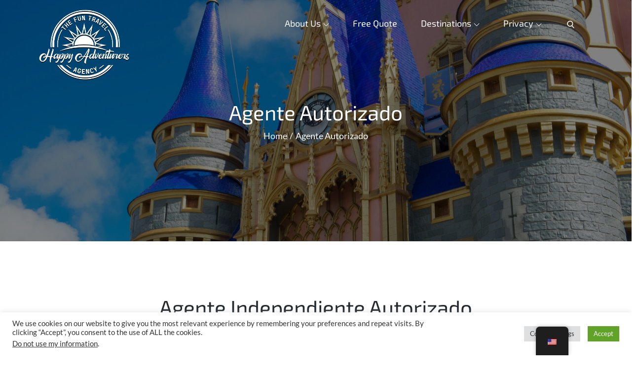

--- FILE ---
content_type: text/html; charset=utf-8
request_url: https://www.google.com/recaptcha/api2/anchor?ar=1&k=6LfPLXggAAAAAM9ho_ojtiVPSLJI94t1btaFiS80&co=aHR0cHM6Ly9oYXBweWFkdmVudHVyZXJzLmNvbTo0NDM.&hl=en&v=N67nZn4AqZkNcbeMu4prBgzg&size=invisible&anchor-ms=20000&execute-ms=30000&cb=jqticsqp5pmn
body_size: 49327
content:
<!DOCTYPE HTML><html dir="ltr" lang="en"><head><meta http-equiv="Content-Type" content="text/html; charset=UTF-8">
<meta http-equiv="X-UA-Compatible" content="IE=edge">
<title>reCAPTCHA</title>
<style type="text/css">
/* cyrillic-ext */
@font-face {
  font-family: 'Roboto';
  font-style: normal;
  font-weight: 400;
  font-stretch: 100%;
  src: url(//fonts.gstatic.com/s/roboto/v48/KFO7CnqEu92Fr1ME7kSn66aGLdTylUAMa3GUBHMdazTgWw.woff2) format('woff2');
  unicode-range: U+0460-052F, U+1C80-1C8A, U+20B4, U+2DE0-2DFF, U+A640-A69F, U+FE2E-FE2F;
}
/* cyrillic */
@font-face {
  font-family: 'Roboto';
  font-style: normal;
  font-weight: 400;
  font-stretch: 100%;
  src: url(//fonts.gstatic.com/s/roboto/v48/KFO7CnqEu92Fr1ME7kSn66aGLdTylUAMa3iUBHMdazTgWw.woff2) format('woff2');
  unicode-range: U+0301, U+0400-045F, U+0490-0491, U+04B0-04B1, U+2116;
}
/* greek-ext */
@font-face {
  font-family: 'Roboto';
  font-style: normal;
  font-weight: 400;
  font-stretch: 100%;
  src: url(//fonts.gstatic.com/s/roboto/v48/KFO7CnqEu92Fr1ME7kSn66aGLdTylUAMa3CUBHMdazTgWw.woff2) format('woff2');
  unicode-range: U+1F00-1FFF;
}
/* greek */
@font-face {
  font-family: 'Roboto';
  font-style: normal;
  font-weight: 400;
  font-stretch: 100%;
  src: url(//fonts.gstatic.com/s/roboto/v48/KFO7CnqEu92Fr1ME7kSn66aGLdTylUAMa3-UBHMdazTgWw.woff2) format('woff2');
  unicode-range: U+0370-0377, U+037A-037F, U+0384-038A, U+038C, U+038E-03A1, U+03A3-03FF;
}
/* math */
@font-face {
  font-family: 'Roboto';
  font-style: normal;
  font-weight: 400;
  font-stretch: 100%;
  src: url(//fonts.gstatic.com/s/roboto/v48/KFO7CnqEu92Fr1ME7kSn66aGLdTylUAMawCUBHMdazTgWw.woff2) format('woff2');
  unicode-range: U+0302-0303, U+0305, U+0307-0308, U+0310, U+0312, U+0315, U+031A, U+0326-0327, U+032C, U+032F-0330, U+0332-0333, U+0338, U+033A, U+0346, U+034D, U+0391-03A1, U+03A3-03A9, U+03B1-03C9, U+03D1, U+03D5-03D6, U+03F0-03F1, U+03F4-03F5, U+2016-2017, U+2034-2038, U+203C, U+2040, U+2043, U+2047, U+2050, U+2057, U+205F, U+2070-2071, U+2074-208E, U+2090-209C, U+20D0-20DC, U+20E1, U+20E5-20EF, U+2100-2112, U+2114-2115, U+2117-2121, U+2123-214F, U+2190, U+2192, U+2194-21AE, U+21B0-21E5, U+21F1-21F2, U+21F4-2211, U+2213-2214, U+2216-22FF, U+2308-230B, U+2310, U+2319, U+231C-2321, U+2336-237A, U+237C, U+2395, U+239B-23B7, U+23D0, U+23DC-23E1, U+2474-2475, U+25AF, U+25B3, U+25B7, U+25BD, U+25C1, U+25CA, U+25CC, U+25FB, U+266D-266F, U+27C0-27FF, U+2900-2AFF, U+2B0E-2B11, U+2B30-2B4C, U+2BFE, U+3030, U+FF5B, U+FF5D, U+1D400-1D7FF, U+1EE00-1EEFF;
}
/* symbols */
@font-face {
  font-family: 'Roboto';
  font-style: normal;
  font-weight: 400;
  font-stretch: 100%;
  src: url(//fonts.gstatic.com/s/roboto/v48/KFO7CnqEu92Fr1ME7kSn66aGLdTylUAMaxKUBHMdazTgWw.woff2) format('woff2');
  unicode-range: U+0001-000C, U+000E-001F, U+007F-009F, U+20DD-20E0, U+20E2-20E4, U+2150-218F, U+2190, U+2192, U+2194-2199, U+21AF, U+21E6-21F0, U+21F3, U+2218-2219, U+2299, U+22C4-22C6, U+2300-243F, U+2440-244A, U+2460-24FF, U+25A0-27BF, U+2800-28FF, U+2921-2922, U+2981, U+29BF, U+29EB, U+2B00-2BFF, U+4DC0-4DFF, U+FFF9-FFFB, U+10140-1018E, U+10190-1019C, U+101A0, U+101D0-101FD, U+102E0-102FB, U+10E60-10E7E, U+1D2C0-1D2D3, U+1D2E0-1D37F, U+1F000-1F0FF, U+1F100-1F1AD, U+1F1E6-1F1FF, U+1F30D-1F30F, U+1F315, U+1F31C, U+1F31E, U+1F320-1F32C, U+1F336, U+1F378, U+1F37D, U+1F382, U+1F393-1F39F, U+1F3A7-1F3A8, U+1F3AC-1F3AF, U+1F3C2, U+1F3C4-1F3C6, U+1F3CA-1F3CE, U+1F3D4-1F3E0, U+1F3ED, U+1F3F1-1F3F3, U+1F3F5-1F3F7, U+1F408, U+1F415, U+1F41F, U+1F426, U+1F43F, U+1F441-1F442, U+1F444, U+1F446-1F449, U+1F44C-1F44E, U+1F453, U+1F46A, U+1F47D, U+1F4A3, U+1F4B0, U+1F4B3, U+1F4B9, U+1F4BB, U+1F4BF, U+1F4C8-1F4CB, U+1F4D6, U+1F4DA, U+1F4DF, U+1F4E3-1F4E6, U+1F4EA-1F4ED, U+1F4F7, U+1F4F9-1F4FB, U+1F4FD-1F4FE, U+1F503, U+1F507-1F50B, U+1F50D, U+1F512-1F513, U+1F53E-1F54A, U+1F54F-1F5FA, U+1F610, U+1F650-1F67F, U+1F687, U+1F68D, U+1F691, U+1F694, U+1F698, U+1F6AD, U+1F6B2, U+1F6B9-1F6BA, U+1F6BC, U+1F6C6-1F6CF, U+1F6D3-1F6D7, U+1F6E0-1F6EA, U+1F6F0-1F6F3, U+1F6F7-1F6FC, U+1F700-1F7FF, U+1F800-1F80B, U+1F810-1F847, U+1F850-1F859, U+1F860-1F887, U+1F890-1F8AD, U+1F8B0-1F8BB, U+1F8C0-1F8C1, U+1F900-1F90B, U+1F93B, U+1F946, U+1F984, U+1F996, U+1F9E9, U+1FA00-1FA6F, U+1FA70-1FA7C, U+1FA80-1FA89, U+1FA8F-1FAC6, U+1FACE-1FADC, U+1FADF-1FAE9, U+1FAF0-1FAF8, U+1FB00-1FBFF;
}
/* vietnamese */
@font-face {
  font-family: 'Roboto';
  font-style: normal;
  font-weight: 400;
  font-stretch: 100%;
  src: url(//fonts.gstatic.com/s/roboto/v48/KFO7CnqEu92Fr1ME7kSn66aGLdTylUAMa3OUBHMdazTgWw.woff2) format('woff2');
  unicode-range: U+0102-0103, U+0110-0111, U+0128-0129, U+0168-0169, U+01A0-01A1, U+01AF-01B0, U+0300-0301, U+0303-0304, U+0308-0309, U+0323, U+0329, U+1EA0-1EF9, U+20AB;
}
/* latin-ext */
@font-face {
  font-family: 'Roboto';
  font-style: normal;
  font-weight: 400;
  font-stretch: 100%;
  src: url(//fonts.gstatic.com/s/roboto/v48/KFO7CnqEu92Fr1ME7kSn66aGLdTylUAMa3KUBHMdazTgWw.woff2) format('woff2');
  unicode-range: U+0100-02BA, U+02BD-02C5, U+02C7-02CC, U+02CE-02D7, U+02DD-02FF, U+0304, U+0308, U+0329, U+1D00-1DBF, U+1E00-1E9F, U+1EF2-1EFF, U+2020, U+20A0-20AB, U+20AD-20C0, U+2113, U+2C60-2C7F, U+A720-A7FF;
}
/* latin */
@font-face {
  font-family: 'Roboto';
  font-style: normal;
  font-weight: 400;
  font-stretch: 100%;
  src: url(//fonts.gstatic.com/s/roboto/v48/KFO7CnqEu92Fr1ME7kSn66aGLdTylUAMa3yUBHMdazQ.woff2) format('woff2');
  unicode-range: U+0000-00FF, U+0131, U+0152-0153, U+02BB-02BC, U+02C6, U+02DA, U+02DC, U+0304, U+0308, U+0329, U+2000-206F, U+20AC, U+2122, U+2191, U+2193, U+2212, U+2215, U+FEFF, U+FFFD;
}
/* cyrillic-ext */
@font-face {
  font-family: 'Roboto';
  font-style: normal;
  font-weight: 500;
  font-stretch: 100%;
  src: url(//fonts.gstatic.com/s/roboto/v48/KFO7CnqEu92Fr1ME7kSn66aGLdTylUAMa3GUBHMdazTgWw.woff2) format('woff2');
  unicode-range: U+0460-052F, U+1C80-1C8A, U+20B4, U+2DE0-2DFF, U+A640-A69F, U+FE2E-FE2F;
}
/* cyrillic */
@font-face {
  font-family: 'Roboto';
  font-style: normal;
  font-weight: 500;
  font-stretch: 100%;
  src: url(//fonts.gstatic.com/s/roboto/v48/KFO7CnqEu92Fr1ME7kSn66aGLdTylUAMa3iUBHMdazTgWw.woff2) format('woff2');
  unicode-range: U+0301, U+0400-045F, U+0490-0491, U+04B0-04B1, U+2116;
}
/* greek-ext */
@font-face {
  font-family: 'Roboto';
  font-style: normal;
  font-weight: 500;
  font-stretch: 100%;
  src: url(//fonts.gstatic.com/s/roboto/v48/KFO7CnqEu92Fr1ME7kSn66aGLdTylUAMa3CUBHMdazTgWw.woff2) format('woff2');
  unicode-range: U+1F00-1FFF;
}
/* greek */
@font-face {
  font-family: 'Roboto';
  font-style: normal;
  font-weight: 500;
  font-stretch: 100%;
  src: url(//fonts.gstatic.com/s/roboto/v48/KFO7CnqEu92Fr1ME7kSn66aGLdTylUAMa3-UBHMdazTgWw.woff2) format('woff2');
  unicode-range: U+0370-0377, U+037A-037F, U+0384-038A, U+038C, U+038E-03A1, U+03A3-03FF;
}
/* math */
@font-face {
  font-family: 'Roboto';
  font-style: normal;
  font-weight: 500;
  font-stretch: 100%;
  src: url(//fonts.gstatic.com/s/roboto/v48/KFO7CnqEu92Fr1ME7kSn66aGLdTylUAMawCUBHMdazTgWw.woff2) format('woff2');
  unicode-range: U+0302-0303, U+0305, U+0307-0308, U+0310, U+0312, U+0315, U+031A, U+0326-0327, U+032C, U+032F-0330, U+0332-0333, U+0338, U+033A, U+0346, U+034D, U+0391-03A1, U+03A3-03A9, U+03B1-03C9, U+03D1, U+03D5-03D6, U+03F0-03F1, U+03F4-03F5, U+2016-2017, U+2034-2038, U+203C, U+2040, U+2043, U+2047, U+2050, U+2057, U+205F, U+2070-2071, U+2074-208E, U+2090-209C, U+20D0-20DC, U+20E1, U+20E5-20EF, U+2100-2112, U+2114-2115, U+2117-2121, U+2123-214F, U+2190, U+2192, U+2194-21AE, U+21B0-21E5, U+21F1-21F2, U+21F4-2211, U+2213-2214, U+2216-22FF, U+2308-230B, U+2310, U+2319, U+231C-2321, U+2336-237A, U+237C, U+2395, U+239B-23B7, U+23D0, U+23DC-23E1, U+2474-2475, U+25AF, U+25B3, U+25B7, U+25BD, U+25C1, U+25CA, U+25CC, U+25FB, U+266D-266F, U+27C0-27FF, U+2900-2AFF, U+2B0E-2B11, U+2B30-2B4C, U+2BFE, U+3030, U+FF5B, U+FF5D, U+1D400-1D7FF, U+1EE00-1EEFF;
}
/* symbols */
@font-face {
  font-family: 'Roboto';
  font-style: normal;
  font-weight: 500;
  font-stretch: 100%;
  src: url(//fonts.gstatic.com/s/roboto/v48/KFO7CnqEu92Fr1ME7kSn66aGLdTylUAMaxKUBHMdazTgWw.woff2) format('woff2');
  unicode-range: U+0001-000C, U+000E-001F, U+007F-009F, U+20DD-20E0, U+20E2-20E4, U+2150-218F, U+2190, U+2192, U+2194-2199, U+21AF, U+21E6-21F0, U+21F3, U+2218-2219, U+2299, U+22C4-22C6, U+2300-243F, U+2440-244A, U+2460-24FF, U+25A0-27BF, U+2800-28FF, U+2921-2922, U+2981, U+29BF, U+29EB, U+2B00-2BFF, U+4DC0-4DFF, U+FFF9-FFFB, U+10140-1018E, U+10190-1019C, U+101A0, U+101D0-101FD, U+102E0-102FB, U+10E60-10E7E, U+1D2C0-1D2D3, U+1D2E0-1D37F, U+1F000-1F0FF, U+1F100-1F1AD, U+1F1E6-1F1FF, U+1F30D-1F30F, U+1F315, U+1F31C, U+1F31E, U+1F320-1F32C, U+1F336, U+1F378, U+1F37D, U+1F382, U+1F393-1F39F, U+1F3A7-1F3A8, U+1F3AC-1F3AF, U+1F3C2, U+1F3C4-1F3C6, U+1F3CA-1F3CE, U+1F3D4-1F3E0, U+1F3ED, U+1F3F1-1F3F3, U+1F3F5-1F3F7, U+1F408, U+1F415, U+1F41F, U+1F426, U+1F43F, U+1F441-1F442, U+1F444, U+1F446-1F449, U+1F44C-1F44E, U+1F453, U+1F46A, U+1F47D, U+1F4A3, U+1F4B0, U+1F4B3, U+1F4B9, U+1F4BB, U+1F4BF, U+1F4C8-1F4CB, U+1F4D6, U+1F4DA, U+1F4DF, U+1F4E3-1F4E6, U+1F4EA-1F4ED, U+1F4F7, U+1F4F9-1F4FB, U+1F4FD-1F4FE, U+1F503, U+1F507-1F50B, U+1F50D, U+1F512-1F513, U+1F53E-1F54A, U+1F54F-1F5FA, U+1F610, U+1F650-1F67F, U+1F687, U+1F68D, U+1F691, U+1F694, U+1F698, U+1F6AD, U+1F6B2, U+1F6B9-1F6BA, U+1F6BC, U+1F6C6-1F6CF, U+1F6D3-1F6D7, U+1F6E0-1F6EA, U+1F6F0-1F6F3, U+1F6F7-1F6FC, U+1F700-1F7FF, U+1F800-1F80B, U+1F810-1F847, U+1F850-1F859, U+1F860-1F887, U+1F890-1F8AD, U+1F8B0-1F8BB, U+1F8C0-1F8C1, U+1F900-1F90B, U+1F93B, U+1F946, U+1F984, U+1F996, U+1F9E9, U+1FA00-1FA6F, U+1FA70-1FA7C, U+1FA80-1FA89, U+1FA8F-1FAC6, U+1FACE-1FADC, U+1FADF-1FAE9, U+1FAF0-1FAF8, U+1FB00-1FBFF;
}
/* vietnamese */
@font-face {
  font-family: 'Roboto';
  font-style: normal;
  font-weight: 500;
  font-stretch: 100%;
  src: url(//fonts.gstatic.com/s/roboto/v48/KFO7CnqEu92Fr1ME7kSn66aGLdTylUAMa3OUBHMdazTgWw.woff2) format('woff2');
  unicode-range: U+0102-0103, U+0110-0111, U+0128-0129, U+0168-0169, U+01A0-01A1, U+01AF-01B0, U+0300-0301, U+0303-0304, U+0308-0309, U+0323, U+0329, U+1EA0-1EF9, U+20AB;
}
/* latin-ext */
@font-face {
  font-family: 'Roboto';
  font-style: normal;
  font-weight: 500;
  font-stretch: 100%;
  src: url(//fonts.gstatic.com/s/roboto/v48/KFO7CnqEu92Fr1ME7kSn66aGLdTylUAMa3KUBHMdazTgWw.woff2) format('woff2');
  unicode-range: U+0100-02BA, U+02BD-02C5, U+02C7-02CC, U+02CE-02D7, U+02DD-02FF, U+0304, U+0308, U+0329, U+1D00-1DBF, U+1E00-1E9F, U+1EF2-1EFF, U+2020, U+20A0-20AB, U+20AD-20C0, U+2113, U+2C60-2C7F, U+A720-A7FF;
}
/* latin */
@font-face {
  font-family: 'Roboto';
  font-style: normal;
  font-weight: 500;
  font-stretch: 100%;
  src: url(//fonts.gstatic.com/s/roboto/v48/KFO7CnqEu92Fr1ME7kSn66aGLdTylUAMa3yUBHMdazQ.woff2) format('woff2');
  unicode-range: U+0000-00FF, U+0131, U+0152-0153, U+02BB-02BC, U+02C6, U+02DA, U+02DC, U+0304, U+0308, U+0329, U+2000-206F, U+20AC, U+2122, U+2191, U+2193, U+2212, U+2215, U+FEFF, U+FFFD;
}
/* cyrillic-ext */
@font-face {
  font-family: 'Roboto';
  font-style: normal;
  font-weight: 900;
  font-stretch: 100%;
  src: url(//fonts.gstatic.com/s/roboto/v48/KFO7CnqEu92Fr1ME7kSn66aGLdTylUAMa3GUBHMdazTgWw.woff2) format('woff2');
  unicode-range: U+0460-052F, U+1C80-1C8A, U+20B4, U+2DE0-2DFF, U+A640-A69F, U+FE2E-FE2F;
}
/* cyrillic */
@font-face {
  font-family: 'Roboto';
  font-style: normal;
  font-weight: 900;
  font-stretch: 100%;
  src: url(//fonts.gstatic.com/s/roboto/v48/KFO7CnqEu92Fr1ME7kSn66aGLdTylUAMa3iUBHMdazTgWw.woff2) format('woff2');
  unicode-range: U+0301, U+0400-045F, U+0490-0491, U+04B0-04B1, U+2116;
}
/* greek-ext */
@font-face {
  font-family: 'Roboto';
  font-style: normal;
  font-weight: 900;
  font-stretch: 100%;
  src: url(//fonts.gstatic.com/s/roboto/v48/KFO7CnqEu92Fr1ME7kSn66aGLdTylUAMa3CUBHMdazTgWw.woff2) format('woff2');
  unicode-range: U+1F00-1FFF;
}
/* greek */
@font-face {
  font-family: 'Roboto';
  font-style: normal;
  font-weight: 900;
  font-stretch: 100%;
  src: url(//fonts.gstatic.com/s/roboto/v48/KFO7CnqEu92Fr1ME7kSn66aGLdTylUAMa3-UBHMdazTgWw.woff2) format('woff2');
  unicode-range: U+0370-0377, U+037A-037F, U+0384-038A, U+038C, U+038E-03A1, U+03A3-03FF;
}
/* math */
@font-face {
  font-family: 'Roboto';
  font-style: normal;
  font-weight: 900;
  font-stretch: 100%;
  src: url(//fonts.gstatic.com/s/roboto/v48/KFO7CnqEu92Fr1ME7kSn66aGLdTylUAMawCUBHMdazTgWw.woff2) format('woff2');
  unicode-range: U+0302-0303, U+0305, U+0307-0308, U+0310, U+0312, U+0315, U+031A, U+0326-0327, U+032C, U+032F-0330, U+0332-0333, U+0338, U+033A, U+0346, U+034D, U+0391-03A1, U+03A3-03A9, U+03B1-03C9, U+03D1, U+03D5-03D6, U+03F0-03F1, U+03F4-03F5, U+2016-2017, U+2034-2038, U+203C, U+2040, U+2043, U+2047, U+2050, U+2057, U+205F, U+2070-2071, U+2074-208E, U+2090-209C, U+20D0-20DC, U+20E1, U+20E5-20EF, U+2100-2112, U+2114-2115, U+2117-2121, U+2123-214F, U+2190, U+2192, U+2194-21AE, U+21B0-21E5, U+21F1-21F2, U+21F4-2211, U+2213-2214, U+2216-22FF, U+2308-230B, U+2310, U+2319, U+231C-2321, U+2336-237A, U+237C, U+2395, U+239B-23B7, U+23D0, U+23DC-23E1, U+2474-2475, U+25AF, U+25B3, U+25B7, U+25BD, U+25C1, U+25CA, U+25CC, U+25FB, U+266D-266F, U+27C0-27FF, U+2900-2AFF, U+2B0E-2B11, U+2B30-2B4C, U+2BFE, U+3030, U+FF5B, U+FF5D, U+1D400-1D7FF, U+1EE00-1EEFF;
}
/* symbols */
@font-face {
  font-family: 'Roboto';
  font-style: normal;
  font-weight: 900;
  font-stretch: 100%;
  src: url(//fonts.gstatic.com/s/roboto/v48/KFO7CnqEu92Fr1ME7kSn66aGLdTylUAMaxKUBHMdazTgWw.woff2) format('woff2');
  unicode-range: U+0001-000C, U+000E-001F, U+007F-009F, U+20DD-20E0, U+20E2-20E4, U+2150-218F, U+2190, U+2192, U+2194-2199, U+21AF, U+21E6-21F0, U+21F3, U+2218-2219, U+2299, U+22C4-22C6, U+2300-243F, U+2440-244A, U+2460-24FF, U+25A0-27BF, U+2800-28FF, U+2921-2922, U+2981, U+29BF, U+29EB, U+2B00-2BFF, U+4DC0-4DFF, U+FFF9-FFFB, U+10140-1018E, U+10190-1019C, U+101A0, U+101D0-101FD, U+102E0-102FB, U+10E60-10E7E, U+1D2C0-1D2D3, U+1D2E0-1D37F, U+1F000-1F0FF, U+1F100-1F1AD, U+1F1E6-1F1FF, U+1F30D-1F30F, U+1F315, U+1F31C, U+1F31E, U+1F320-1F32C, U+1F336, U+1F378, U+1F37D, U+1F382, U+1F393-1F39F, U+1F3A7-1F3A8, U+1F3AC-1F3AF, U+1F3C2, U+1F3C4-1F3C6, U+1F3CA-1F3CE, U+1F3D4-1F3E0, U+1F3ED, U+1F3F1-1F3F3, U+1F3F5-1F3F7, U+1F408, U+1F415, U+1F41F, U+1F426, U+1F43F, U+1F441-1F442, U+1F444, U+1F446-1F449, U+1F44C-1F44E, U+1F453, U+1F46A, U+1F47D, U+1F4A3, U+1F4B0, U+1F4B3, U+1F4B9, U+1F4BB, U+1F4BF, U+1F4C8-1F4CB, U+1F4D6, U+1F4DA, U+1F4DF, U+1F4E3-1F4E6, U+1F4EA-1F4ED, U+1F4F7, U+1F4F9-1F4FB, U+1F4FD-1F4FE, U+1F503, U+1F507-1F50B, U+1F50D, U+1F512-1F513, U+1F53E-1F54A, U+1F54F-1F5FA, U+1F610, U+1F650-1F67F, U+1F687, U+1F68D, U+1F691, U+1F694, U+1F698, U+1F6AD, U+1F6B2, U+1F6B9-1F6BA, U+1F6BC, U+1F6C6-1F6CF, U+1F6D3-1F6D7, U+1F6E0-1F6EA, U+1F6F0-1F6F3, U+1F6F7-1F6FC, U+1F700-1F7FF, U+1F800-1F80B, U+1F810-1F847, U+1F850-1F859, U+1F860-1F887, U+1F890-1F8AD, U+1F8B0-1F8BB, U+1F8C0-1F8C1, U+1F900-1F90B, U+1F93B, U+1F946, U+1F984, U+1F996, U+1F9E9, U+1FA00-1FA6F, U+1FA70-1FA7C, U+1FA80-1FA89, U+1FA8F-1FAC6, U+1FACE-1FADC, U+1FADF-1FAE9, U+1FAF0-1FAF8, U+1FB00-1FBFF;
}
/* vietnamese */
@font-face {
  font-family: 'Roboto';
  font-style: normal;
  font-weight: 900;
  font-stretch: 100%;
  src: url(//fonts.gstatic.com/s/roboto/v48/KFO7CnqEu92Fr1ME7kSn66aGLdTylUAMa3OUBHMdazTgWw.woff2) format('woff2');
  unicode-range: U+0102-0103, U+0110-0111, U+0128-0129, U+0168-0169, U+01A0-01A1, U+01AF-01B0, U+0300-0301, U+0303-0304, U+0308-0309, U+0323, U+0329, U+1EA0-1EF9, U+20AB;
}
/* latin-ext */
@font-face {
  font-family: 'Roboto';
  font-style: normal;
  font-weight: 900;
  font-stretch: 100%;
  src: url(//fonts.gstatic.com/s/roboto/v48/KFO7CnqEu92Fr1ME7kSn66aGLdTylUAMa3KUBHMdazTgWw.woff2) format('woff2');
  unicode-range: U+0100-02BA, U+02BD-02C5, U+02C7-02CC, U+02CE-02D7, U+02DD-02FF, U+0304, U+0308, U+0329, U+1D00-1DBF, U+1E00-1E9F, U+1EF2-1EFF, U+2020, U+20A0-20AB, U+20AD-20C0, U+2113, U+2C60-2C7F, U+A720-A7FF;
}
/* latin */
@font-face {
  font-family: 'Roboto';
  font-style: normal;
  font-weight: 900;
  font-stretch: 100%;
  src: url(//fonts.gstatic.com/s/roboto/v48/KFO7CnqEu92Fr1ME7kSn66aGLdTylUAMa3yUBHMdazQ.woff2) format('woff2');
  unicode-range: U+0000-00FF, U+0131, U+0152-0153, U+02BB-02BC, U+02C6, U+02DA, U+02DC, U+0304, U+0308, U+0329, U+2000-206F, U+20AC, U+2122, U+2191, U+2193, U+2212, U+2215, U+FEFF, U+FFFD;
}

</style>
<link rel="stylesheet" type="text/css" href="https://www.gstatic.com/recaptcha/releases/N67nZn4AqZkNcbeMu4prBgzg/styles__ltr.css">
<script nonce="vvOqTH4X7W4KJYsiXCcMIA" type="text/javascript">window['__recaptcha_api'] = 'https://www.google.com/recaptcha/api2/';</script>
<script type="text/javascript" src="https://www.gstatic.com/recaptcha/releases/N67nZn4AqZkNcbeMu4prBgzg/recaptcha__en.js" nonce="vvOqTH4X7W4KJYsiXCcMIA">
      
    </script></head>
<body><div id="rc-anchor-alert" class="rc-anchor-alert"></div>
<input type="hidden" id="recaptcha-token" value="[base64]">
<script type="text/javascript" nonce="vvOqTH4X7W4KJYsiXCcMIA">
      recaptcha.anchor.Main.init("[\x22ainput\x22,[\x22bgdata\x22,\x22\x22,\[base64]/[base64]/MjU1Ong/[base64]/[base64]/[base64]/[base64]/[base64]/[base64]/[base64]/[base64]/[base64]/[base64]/[base64]/[base64]/[base64]/[base64]/[base64]\\u003d\x22,\[base64]\\u003d\x22,\x22IU3ChMKSOhJCLBzCk2LDkMKLw7zCvMOow5XCs8OwZMKgwqvDphTDjiTDm2IXwoDDscKtccKREcKeJFMdwrMVwro6eA7DqAl4w7nCmjfCl0tcwobDjRfDt0ZUw57DsmUOw7kBw67DrDPCiCQ/w5fCmHpjMkptcXvDmCErLMO0TFXCn8OwW8OcwrhuDcK9wrbCjsOAw6TCpC/CnngXLCIaFV0/w6jDhjtbWC7Cu2hUwqbCksOiw6ZIOcO/[base64]/CnSTDpsODcS7DqXLDmsKgwr/DlCLDkkvCisOcwr9KFQ7CqmMLwrZaw79ew6FcJMOxHx1aw4HCqMKQw63CjhjCkgjCmV3ClW7CswphV8O2A0dCKsK4wr7DgQ87w7PCqjTDgcKXJsKBBUXDmcKRw7LCpyvDswg+w5zCtSkRQ0ZNwr9YMcOJBsK3w5PCnH7CjVPCtcKNWMK0PxpedBwWw6/Dh8Khw7LCrXt6WwTDmTI4AsOKXgF7RCPDl0zDqiASwqYawooxaMKOwpJ1w4UIwpl+eMOIU3E9IA/CoVzCoB8tVywDQxLDg8KOw4k7w6rDicOQw5tTwqnCqsKZDRFmwqzCmhrCtXxOYcOJcsKvwrDCmsKAwpTCisOjXV/DlsOjb0jDpiFSR1JwwqdGwpokw6fCjsKewrXCscKDwrEfTg/DiVkHw57CksKjeRpSw5lVw7Fdw6bCmsKEw7rDrcO+aCRXwrwOwo9caS/Ct8K/w6YJwox4wr9pQQLDoMKMPjcoAgvCqMKXIsOmwrDDgMOXYMKmw4ICEsK+wqw0wq3CscK4XFlfwq0Iw6VmwrErw5/DpsKQbcK4wpByXjTCpGMlw7QLfSQ+wq0jw4jDkMO5wrbDqsKkw7wHwq5NDFHDm8KcwpfDuGrCoMOjYsK9w6XChcKncsKXCsOkWhDDocK/QHTDh8KhNMObdmvCjcOQd8OMw7BvQcKNw4PCk217wogqfjsjwp7DsG3DtsOXwq3DiMK0Kx9/w7DDhsObwpnCqkHCpCFXwp9tRcOrbMOMwofCqcKuwqTChmLCkMO+f8KBDcKWwq7Do3VaYWFPRcKGQcK8HcKhwoPCqMONw4Ezw4pww6PCqQkfwpvCrlXDlXXCvHrCpmoew5fDnsKCNMKawplhYxk7wpXCrMO6M13CpkRVwoMgw7lhPMK8alIgccKeKm/[base64]/CtMOkIcKOZcO/w5p3wqnDiMK+w4vDm0EQX8Ouwq8VwonDnGkcw7XDixDCn8KtwrsQwo/DsBjDtx5Pw7x7d8O9w5DDkRzDpMKSwoLDgcOvw6s/IMOowrISFsKWe8KvbcKkwobDk3Ngw49NN3cdP1APUR/DtsKXFCvDv8OfdcOvw5LCrz/DpcKZaBsXK8OOeRcvUcOIbz3DvhAEMsOiw5XCg8KYdknDnFPDiMOvw5HCqMKBR8KAw7DCrzrCusKLw41BwrJxQxfDqBAzwoVXwq1ePkJ4wpDCgMKrPMOGSV/DvHkUwrPDm8O3w6rCs2huw5HDu8K7RMKeXhx3exrDvGcQcMOzwpXDiXgEAHAvcCvCrWbDjkU3wqQUG0rCvwPCuE95C8Kmw7DCqVnDrMO2EF9ow51LRTBsw5bDncO/w4gPwp0bw4VgwqHDvQ0idVHClW4gcsK2HsKzwqXDphzCkyjDuBkZUcKkwoktBiHCvsOUwpzDgwbCrsOSw4XDvVRzHATDvgDDgMKPwpV6w6nCgWt1wr7Dikglw5zCmnJtO8KCTsO4BcKQwpcIw7zDrsOqb0jDkRPCjgDCq2nCrh/DkmPDpgLCosKBQ8KpNMKwQ8KLfHfDiGcYwrDDgXNsYR4UNj/CkGvCoA7DssKhVlkxwolUwqQAw4HDssKLJ3FNw5nDuMKzwrTDrsOMw67DgMO3ZnzCjj8JEMK2wpXDqWUUwrNcYGDCliNNw57Cv8KKeTnClsKhI8Oww4PDuTE4NsOEwpnCiWZCO8O2w7cHw4Zkwr/DmwDCrRN0IMOxw4h9w6YWw65vU8ODfmvDq8K1w7BMRsKNecORIm/DjsOHNEQbwr0dw53Ck8ONQCDCuMKRY8K1Z8KjPsOwV8K8FsO4wpLCkxBGwp9/X8OUHsKmw711wopUcMObasKidcOdBcKsw4cPCUXCuH/DscOLwprDhsOAS8Kcw5HDqsKlw69/BMKbIsONw7wIwoJdw7RewpBGwoXDhMOnw7/DuGFEa8KaCcKDw69uwqLCqMKaw5IzZw90w4rDnWtfKS/ChEgkHsKqw7QXwqnCqyxswpnDmiPDv8OCwrTDisOtw6vCksKewqZscsKJDy/CjMOMM8KKV8KpwpQ8w6bDh14uwozDj11Nw63DoVtHUyzDu1jCq8KiwoLDpcOZw4poKgNow6/CvMKNbMK9w4hkwpLClMOVw5XDmMKBHMOiw6jCvFcDw7wiZiEUw4gPf8O7cTZ3w70dwp7CnE4Xw4HCqsK7MhQmdCXDmAfChsO7w6/CvcKVw7xVCUBkwp7Dng7CpcKwdU5QwqDDh8KXw5MRFVo+w5/Dq3PCq8KrwrkZa8KkRMKtwp7DoVjDo8Opwr9ywq8JH8OAw446XcK3w7DClcKDwqHCn2jDu8KwwqhkwqxUwoFBZsOhw6hvw7fCvhJ4JGbDkcOew7wcMmYEw7nDu0/CkcOlw6J3w6fCtBnChyR+QxbDqVPDpUoRHnjDkxTCqMKXwqXCqMKrw6NXTcOsW8K8w7zDk3vDjHfCiE7DkAHDmXjCs8Ksw5hiwoIxw5dwfQLDksOgwp/DtMKGw5nCvTjDpcKxw71rHQYpw5wJw7YFRy/Cp8O0w5dzw4VWPCrDq8KNJcKTb0MfwoJ+G23Dg8KnwqvDoMOtRFTDmy3DvsOzXcKDJsOyw7/[base64]/Cizgew4E/[base64]/CnABpfiUYw5B3w6nDkMODwr0sT8KBD0dnYcOtFsKoXMKjwopkwqdufcOAJm1Uwp7Cm8OlwrrDpHJ6V2HCmTJZOcODSjDCiFXDkUPCusOjY8OEwozCi8O3BcK8RUTCiMObw6Qmw4U+XcOTwojDiDvCm8KnT0t9wqoAwr/Cvx3DtWLCmwgdwrBaAkzCqMKnworCscKzasOzwrrCnQHDljIvOQTCuEoPZV5dwq7CnsOcGcKgw50qw4zCqHXCgMO0BW/ClcOLwrjCnEcLw6dCwqPCp2LDjsOXwp8Nwq0BBCLDsyzCmcK/w4A/w5bCu8K5wr3CrcKrIBokwrLCngFjCkfCp8K/OcOhPcO+wpt6G8K8OMOIw7wTaHwiPAUmw53DjkHCvSEJNMO+akrDrsKyI2rCosKjasOLwpZJWh7CnxR1VQTDqUZRwqF/wrLDim5Tw6oZJ8KyUQ8tH8OTwpQqwrFcZCBAGcOpw4oGWcK+WsKgJsOTTBzDpcOBw4V+wq/Dm8OHw4/[base64]/[base64]/[base64]/w6rDq8OCw6XCosKyw4fDiEHCuHAXAsKlwo02QMKrFRzCtH1Tw57CvsOKwqHCgcOGw6LCkHHCjC/DjsKbwoIPw7/[base64]/CvcOBWlprw6BHwrlkw5/DnzNcPsKqaHs+aVvDu8OVwrDDrU5rwq0iIWh9GiZDw5ZRLhg4w7NIw5o/[base64]/CoknCpsO5HsO2w4TDoMOzQx3DvhvDu8OJwosray4Sw4M9wrgvw5/Ci3PDsiwpP8O/eT9jwqjCgC3ClsO2JcK7UcO4FMK6wovCpMKQw75sJzRxw5XDrcOgw7bDscKuw6IvJsKyd8Obw5dSwoLDmnPCncKGw4PCnU7Dlw5/PzTCqsKiw4hcw7LDj2jCpsOSdcKnKsK4w6rDjcOrw5BdwrLCtjTDpsKlwrrDk3XDm8ODdcOHUsOCMSXCrsKQN8OvPGMLwo9uw4PCg0rDl8KFwrNrwrAbAmtkw63CucOGw6HDvsKqwqzDkMKOwrEgwo5wYsKscMOHwq7CgcKTw4XCicKTwrMRw6/DmgxQeEwwX8Osw4kkw4HCr27DkgbDq8O6wrrCthXCqMOpwr9OwpXChT/DuyQww79IQsKccMKdZGzDpMK8wpsZK8KUV0kTb8KHwrpAw5bCi3jDiMOnwrcKNUtnw6EXSShqw6hMYMOeEmPDjcKPNXPDmsK2NcKtIj3Clg/Ct8ORw6XCl8KsIQtZw6F3wp1JGXtbZsOLKsKvw7DCvsK+CTbDi8Odwr1ewrE/w4RKw4LCtMKAfMOPw4/DgGrDpFTCl8K+LcKzPCo2w5jDt8KlwoDCiCh9w4HChMKNw6oTCcOZRsOzAMOweTdaccKdw4vCgV0IcMOhdigsBTnDkHPDpcKJS2xPw6vDikJWwoQ+JiPDtQ16wrfDnF3CqlpjOR1Mw7bDpGN6XMKpwo8Ww4TCujsJw5XDmAZWasKQbcKNRMOYMsOxUX7DrTQaw7/Cox/DkQNna8KMw5MFwrDDu8OfVcO8DWDDl8OIdcO4TMKKw5XDrcOrFh1kN8OZwpzCpzrCu0ARwroTEsK7wp/ChMKyGwAuUsOYw6rDmmIVQMKNw7TCpVHDlMK6w55jVGNYwqHDvVnCtsOrw5AnwpHCv8KWwobDiVp+d27CkMKzLMKbwpTChsKywr5yw7LDtcK2PVbDpMKtXjjCt8KOMAHCtBnCjcKCfzfDrgjDocKKw6VVGsOrXMKpNsKrHzjDh8OWRcOON8O0S8KTwrLDlMK/ciNrw4nCs8OLFQzChsOmBMK+HcOxw6tiw5pjLMKXwonDncKzeMOtNnDChxjCpcKww6gEwrgBwoppw6rDq1bDsWbDniLCgmjCn8OjRcOrw7rCscOkwqnCh8OHwqvDpV8idcOnfUHDrwAzw7vCn2NOw6JDM03CoDTCkmjDuMKZe8OfVMOyX8OmYztcBlNvwrd+GMKCw4/CuXAEw4QFw5DDvMK/[base64]/Nk7Ch0DCry5Ow61DwoPCpMOUCggdw5BfacKbwqHClMK+w5vCoMOew5HDvcOUGMOuwok7w4DCsFbCmMOca8KNZcK4SybDiRYSwqBJKcOJwrfDhhZbwocTasKGIyDCpcODw45Fwo/CqE4IwrnCiV14wp3DtDwKw5okw69ge2XCosONfcONw4Iuw7DCrMKyw7DDm23Dk8KlNcOcw7LCm8OFesOkwpTDsEvDhsOTOGHDjkZcUsOjwpDCgsKLDRomw7wEwrJxKH49H8O8wovDssOcwqnCql/[base64]/CvcOvVcOKfMOqWGF+woRXwqIswojDnAxaLyYrwqt3BMKuJnwmwr7CvyQgPirDtsOARcO0wplvw6/ChcO3X8KCw5TCt8KyTw3DhcKuRcOrw7TDmktkwqsYw6jDosKIYA8pwobDnjgPw7jDmEDCm1IoSXjCg8KTw5LCtBBTw6zChcKyCF8Yw5zDswp2wpDCmXNbw5rCv8KfNsKGw5YUwooxT8OrYw/[base64]/[base64]/[base64]/JA0bVUE7JgjCrcKHwprDgMOJasOxPEHCkxfDtcKndMKRw4vDqjApMjwcw5/[base64]/Di8KGF19OcsKreBjCt0zDl8KSRmIJS3XCu8OyNRcoVxM0w5cbw5TDrCDDs8OwBsObXmPDrcOtLyfDkcKgPkc1w6nCgwHCk8Otw6TCn8K3wqIwwqzClMOneBvDvHfDkWELwrA1wpzClSh2w47DgBvCpxhgw67DrCIFG8KKw4vCtwbChSVOwpYlw4/CvsKqw7MaG3FDfMKEAsKrdcOZwqV9wr7CoMKpw5RHPwEtTMKaCAxUIHYOwo/DjjXCuiJuWx02wpLCoDlZw7vCnnZDw6LChCfDtMKVEMK/[base64]/wqEUOMKPwo1Awo0+wqXCv8OHHTTChcKDTnAVYMOCw60oXVNwGmvCilHCgVEKwpMpwo51JzU+O8OuwpRWODTCgyXDpW0ew61IUz7CucOvJ2jDi8OrZkbCn8OxwolgAQcMb0MZXhPCmsOxw5/CnEbCrsKKUMORwpJnwoFsUcKMwphywqDDhcK1HcKFwol9wrJXO8KHJcOQw7Q2D8KdK8OxwrUPwrQPdxR5fms9ccKAwqHDvgLCiSERIWXDncKBwrTDhcK2wpzCgMK8PyF6w6o/IsKDO1/Cm8OCw4cTw7jDo8K7UMOPwozCs1kfwqDCocK1w5lpOjBBwo7CpcKaVAR/bEHDksOkwrzDpjpaH8Kawp/DpsOWwrbChMKiGxXDqUDDnsOhE8Ouw4hgf1cGYgLCoW5uwr/DiF5CL8OIwoLCqcO4aAknwrYewr3DswTDnEkIwoEOfcOINE5aw4/DkH3DjRxFdlvCnRYwWMKsLcO7wofDmEwUwp5JXsODw47Dh8K/GcKVw5rDgcOjw59Gw6YbZcKBwo3DncKiNilpNMO/Q8OLJcO1w6VtZUsGwp9mw5Y0L3wDK3XDum5PNMKvMlk8e2UBw55OK8KKwp/CvsOOLBIBw51VB8KoG8ObwqgLQ3fCpUFtUsKOfA/DlcOTM8OtwpNWLcKmwp7DtBYxwqsmw4FsdMOTCw/[base64]/ZcO8fcO4dcK4YEYTwozDhl8Tw78kWk7Cs8K6wqIfcVZow5UEw5rCkMKOA8KHG2sWdmXCk8K3YMOXScKSW1kLQk7DgcO/bcO/w4XDnA3DpXtTVyvDsG01TVoIw6PDqyfDox3DpXTClMOCwqrDhcOPJcOwP8Kiwq1kXCxlfcKWw7LCkMK1T8OdMlN9G8Ogw7tBw5LDrV5owrjDmcOWwqQwwpl2w7bCmgjDuB/[base64]/[base64]/CiEXCusO4G8OwIWYWPkUWWcOqw5EdVcOVwokMwoh0QEQswoTDnWRawpjDh1bDocK4N8KGwoJBT8K1MMOWUsOUwobDmV1hwqjCvcOfw74xwprDucOfw4/[base64]/wrfDu8KLw4nDtsK1w5TDlsKJPsOJwpfDsAwkEMK6d8KTwoEuw6DDjsOAW2zDi8O/ay7CsMOIC8O1TwxMwr3Ckw7DtVHDgsK3w63Dp8OhcGNffsOBw7sgbRFjwpnDiyQSScK6w73CvsKwNU3DtBUnS0DCrCbDmMO6wpfCvQHDksKkw5jCs2vCvj/DrUErTsOrE2sgNGvDtwxFWUsEwo7CmcO0OHZ2KGPCrcOBwooUATQ9aQfCrsKCwoDDqcKww5zCniPDlMO0w6rCi35DwoDDl8OEwprCq8KOU1/CnMKawocxw4A9woPDksONw55zw6FxMx5AH8OsFCnDryrCnsOIdsOnO8Ksw6zDscOKFsOCwolqPsOyEGLCrhg0w4sEWcOmUsKZUEoYw703GsK3NkzDoMOWH0/DqcO5CcOaVm/CiVRxHi/ClDTCpmZsKMOzY0Ffw5vDjSXCvcOrwqAuw5dPwrbDjsO/w6hdXmjDicOrwoTDjWrDhsKPYsKYw5DDsWfCl0rDt8OMw5TDlRoRGsKAAAHCpQHDksKvw7LChTgAM1TDk2fDn8OnKMKQwr/DjGDCkmTCgTtUw43CkcOtRDHCjQMESyvDqsOfYMKDUX/DjhXDtMKkAMK3OsOSwovDq2Ypw5PCtcKSKSokw7LDlyDDgTJ2wodLwqLDuVRsEz/CpnLCvhkyMHzDo1LDlG/CrnTDvwNWRABncBnDnEUdTH80w70VNsOhQAoeQW/Crktnwr0IVcOmRcKnRlxxNMOww4HChj0zLcK9D8Oea8Omw7Ygw5JUw6rCsXsEwp5Awo7DvS/CgMKSBmfCrQAdw5vCvMOpw5xFw79ow6l5GMKqwr5tw5PDpCXDvmk/aT92wrfCjcK+O8O7Y8OOeMORw7nCr0HCo3HCh8KMWUgPUnvCo1cjEMKSFgVrB8KaN8KcQWM8M08pasK9w4IGw4Bbw4/Dm8KuHMO9wpoCw67DolZfw51/DMKZw6QBOEQdw4MkccOKw4BrIsKlwrPDkcOLw50Pw7w5w5ojAkQkNMKKwphnIcOdwoTDh8KUwqt9PMKFWkhQw5ZgZ8K1w6zCsShrwq/CtD4OwoEHwoHDk8O0wqbCpcKQw5TDrm1DwrDChQcyAADCmMKHw5gjMlx1CEzCtgHCuzBOwolnwqDCj3wgwpHCnDLDv2LCtcKyewDDuGfDmzAsdQnDssKtSk5ow47Dv1XCmCjDu0pLw5LDlsOGwp/DnTN+w60IQ8OSGcObw5zCh8K0bMKmSMOSwp7DpMKnd8O7L8OTW8KywqXCh8ORw60Vwo3DpDkdw4hYwpIiw6UNwpbDiDvDpD/DqMKXwq3ClkNIwovDjMKjZndxwrHCpGLCgR/[base64]/HcKLdcKnwrMDAi9HIA7CusK7bsOXa8KHLMKowrHDtjzCqh/DjXZ+ck1+MMKeRjfCh1bDgnTDs8OCNMKZDMOZwrY0d2zDu8K+w6TDtMKEC8KZwpN4w6jDn2jCkwJ4NlJywpTCtcOaw6/CqsKPwq0ew7tzEcOTOnvCocKow4ZqwqzCt0LClEUaw6PDo3xPYMK8wqvCihtNwoUILcKjw4sIBxJ1djVrSsKafVUeRsOfwp4rUlc9w5sQworDmsK5KMOew5DDrBXDusK/DcOnwoEza8KBw6J1wohLVcOsZsO/[base64]/OcKXW8Owwr7CuBdQQT3DogLCrDN+w6UCw5/DoMKGAcOLR8KUwptsBipsw6vCjMKAw7jCo8K6wpV5OhpmW8KVCMOswqUfQAxkwp9mw7zDncOdw4oXw4PCtTdAwoHDvk4bw5bCpcOOD3zDjcOSwpRIwrvDkTfCkT7DvcKKw4FUwovCoB3Dm8OQw5JUScOgbS/Dg8K/w6UZfMKmJMO7wotqw6Z6EsODwoZyw7oxDRTCniUTwr59ejvCnhlEOBrCojfCn1VXwr4Ew47DlnpMQ8Kpa8K+AQLCt8Oowq/Ci3V8wo/DtcObA8O2MMKLeFg0wpbDucK8O8KEw6k+wocMwrHDrmHCg0wgQFgxU8OKw4AZNMOPw5jCjMKcwq0YSzJvwpPDvB3ClMKWH1tCJXPCvXDDpwM4JXgow7zDn0FPf8KAaMKBJ1/Co8OUw67DvT3Dp8OHXAzDiMO7w75Vw5YKfRl/Vw7CqcONSMO5f0dATsO+w59OwrbDmhfDhX8TwpTCocOdLsOvCHTDrDJuw61+wqjDn8KTcEPCpl1fJsObw6rDmsOWWcO8w4vChE7DoTgMTMKGTw9yesOUXMOnwrIVw69wwr/CssO+wqXDhUs8w4TCuWNhSsO+woE2EsO/EkEsYsODw5/Dj8K3wonCuHzClsOuwonDv37DplLDqj/DtMK3I2nDpjLClizDhh18w61Lwo9ow6DDnT4Zw7rCknVKw6zDmhTCjk/CqxTDpcOAw7MYw7/DocKFTE/Ck07ChkR0CGTCu8KCwqbCocKjAsKbw41kwpPDi2Z0w4bCsnkEP8K5w4fCg8K/J8Kawpxswr/DnsO7ZsKzwpjCigrCs8OiFHlGOityw7HCqBXCr8KGwrBpwp/Cr8Khwr/CmcKbw4speSs/wpFVwq9zCCQVQMKxHkjCtj9sfsOXwowWw6xzwqXCtxXCsMK/JUTDn8KNw6E4w6UqC8OlwqfCuUh5IMK6wpdvZlHCqw5Hw6HDuAzDjsKcN8KwCsKZPMODw6Ylw5/[base64]/w6keHcK0elfDlcOnw5HCqFvDm8KVXMOnwpV1KDYtCSVWOztXwr7DkMKhXk1Yw57DizQgwqJFYMKUw6zCg8Krw4rCtGM8ciMOaypOFm5Qw4XDnSACHcKgw7cww57Dpj1/UcOVKcKUa8Kawq3ChcKHe3h8cifDnCMJEsOSQVPCpSJdwpjDp8OZVsKWw5zDry/ClMKJwrBQwopFVsOdw7rDv8KYw6Z0w5XDlcKnwo/DpRDCghjCvUrCq8K3w47CigHDjcOxw5jDssK2GBkrw5B3wqdaUsO0cBDDpcKseyfDgsO3NUjCtwvDo8O1KMOke1Yrw47CtVgaw5kBwqUGwrDDq3HDsMKqScK4w6kQFw87O8OnfcKHGHLCgl5Bw4wgQnA2w5fCtMKqZkLCjm/CoMK4I3LDtMOvRgh+EcKyw4rCnyZ/w5TDgcKjw6LCulF7ScO3PAsjKys/w5AXdVZ9UsKAw4FoBS55UXbDnMKFw5vCgcKnw6lQfg88wqzCoz3CvjXDj8OSwrwVPcOXPWp/w61eGsKNwqYsNsOnw5YEwrvDow/[base64]/[base64]/wp0yJmQXw4XDvMKuwoDDrsKfNsKBwpgud8KkwqPDgzDCj8OfE8Oaw6IMw6bDhhQOQz3CicK1OElBH8OjRhl8HzbDghjDqcOTw7fDsBI0Gx4yOwrCvcOGaMKCTxgQw4gkBMOHw6luKMO4O8ONwp9OMGNmwozDlsOCV2/[base64]/DhcKZRMKUHsOmQShSNj90GTjCisKgw6vCqjrDucKwwp1tAcK+wpdkEsOoS8OGMcKgOXTDo2nDt8K+GzDDpsKPIhU/D8KodQ1ZYcKrQnrDj8Kkw6ssw7jCoMKOwpYcwp8jwonDpFvDjUvCpMKYGMKGUBbCrsK8OUDDssKfcMOEw44Vw7x/M0Qbw6EEFx7ChcKaw7bDp15hwo5FbcOWE8OLNcOawrMRDXpfw5bDocKoCcKcw5HCocObYWYBR8KRw6jDtcKww7/Ch8KVOW3CocOsw5zCjWfDui/DvisabCPDnMKQwo0HDsKzw69YM8OLX8ONw68yUW3CmCTDinnDjCDDt8O/BCHDsC8Dw5XDoB7Ck8OZWnBuw7DCnsOTw6c7w4UpEzBfbBhtDMKOw7how5s9w5jDmSlEw4ACw7dnwrlCwrPCt8OiFMKFXyplHcKqwptxO8OEw7PChcKzw5pEd8OPw7dtcldWSsODYUTCq8K7w7Brw5RSw4/[base64]/TSHDusKfNS4pCmoew4fCniRkV8KMw48Ww7DCmMOvSiNJw5LDkBIuw4hnQwnCqUQ0acOJw7hiwrnCusOmCcK9FR3Dl2NewrTCssKBMgVcw5zCqjYIw5fCmQbDqMKJwqM2J8KOwpMYQMOwCQjDrDYQwoRPw6cwwrDCjDPDicKFJVTDpwnDvATDhAvCvUAewpYiWFrCg2/[base64]/w6c0w7vClMOINSXDjzpfw7R0e8KcV2bCtSs6bzPDk8Kmfw5fwoFCw4p+wrQhwoY3SMKSNsKfw7ANwq41VMKwc8OdwpQww7/[base64]/CvXtUHj5zw5LCqMKjwovCv23DvsOMwpQEC8KHw4/CrB7CssOMZ8Krw6s4PsOAw6zDoXDCpQXDkMOrw63CsV/[base64]/CmUbDm8K7HsKAwr8NTC/CrQfCusKLwpnCr8OQw4vCsXfCpsOfwoLDlMOUwpnCtMOnL8KCfk09CzzCssO+w4bDsgRFVRNBE8OBIgdmwrLDmSXDnMO5wobDtMK4w5nDoAbDulsOw6TChBvDiEcrw4/Ck8KcJcKuw53DkMOIw7wRwotCw6DCpUA+w6V3w6V2ZcKtwpLDpcK/NsKdwrbCoxbCp8KFwr/CncKzeFbCk8OEwoMww5lbw5kLw7Mxw5nCsn3Ct8KFw4jDgcKMw4zDucOmw7RPwoXDkzrDsF4Iwo/[base64]/w5HDsT7CizPDsMKqw5nCn8O3LSHDjQnDtAdYwq1bw45PZFcHwpDDp8OYIEx4ZsOCwrRxK1glwppIFG3CvVlzBcOVw5RywrNEesOSZsKIDS0rw4bDgABTFlQeUMOWwrouacKuwovCo08Hw7zCvMOLw78Qw5NDwq/Dl8Kjw5/[base64]/Do2DDi1MSwoRxwqJcw6F5wpDCpRnDuAvDrBdTw5kjw7sGw6HDk8KMw6rCu8OZBUvDjcKhWDovw4NOw5xLwoJUw7ctGGt8w4/Dg8KSwr7CrcKiw4RofGcowr5SfUvCp8OZwq/CrsKawp8Hw4g2D31iMwRpTV1Rw6ZuwpnClMKSwpfCgxfDlcK3wr7ChXhiwo1Jw4hpw4rDqg/DqcKxw4nCpsOFw6PCuQcbTcKZVsKcw6x2d8Kgw6bDuMODIcORe8KTwqLCm1gmw7YMw47DmMKaCsOKFn/DnMOiwpBVw4DDo8Oww4XDsXMZw7LDp8O1w4www7TCtVFsw5JQKsOlwp/DoMKLFB3DvcOwwq1mG8O/[base64]/Dn8KtPcKFTcO+wr7DkRUocw1NwpDDi8O/wr5Dw7bDllHCswrDn1gdwq3CkFHCg0fCnnkrwpYnD2cFwrbCnjbCo8Kww5/CuTHDqsOFDsO1QcKlw40ZdFcAw70xwq8yTU3DsXfClmHDnzDCqHDCkcK0LsOmw7ApwonDtRrDi8K6woB4wrHDpcKWKFdNJsOrGsKswqA7woA/w5k6N2TCiTHDhsOQGijCuMO/J2kVw6BxQsKuw7Ftw75GYVYww6rDgFTDnSLDvsO8GMOUK17Dtg8yVMKGw6rDtsOHwozCimhuPCfCvHfCicOmw4rDvirCrCfCvsKBTT3DokLDjkbDs3rDkxvDqsK7wrAbccKCcWzDrl5LXzbCu8KNw6c8wpoVJ8Oewolwwr/[base64]/Cj05/[base64]/DqcOCb1nDtsK/wodSf2jCvsKswq7Dr0DDqXvDsktTw7fCgMKWB8OsYsKIXmvDu8OXX8OpwqLCpRTCpBRywrLCq8KUw5bCm27DohTDmcOCE8KfG05kEsKSw4rCg8Kmwp4fw77DjcOEe8OJw5Rmwq4yUQfDmMKjw5k/[base64]/[base64]/Djnp6bMKPw5jDu8OUK8K1w51QCWEtMsKlwrvCmRTDnTzCl8K1RVVtwoI1wrpDaMK+VjDChsKUw5rDjjTCpWYjw4vDjGnDgT/CkzlQwrfDvcOMwrwcw5ElTcKJK2DCqcOdFsK0wpjCtDIkwrHCvcK6UBxBeMOBZzsbUsKeOHLDo8KfwobDgUtgaDEmw5XDncOfw5Y3w6nDmW3Crihqw5rDvlR+wpRMETBwThjChsKhw63DssK7wqNrR3HCqiVKw4s1DsKNa8KCwpnCjxYlYjjCiU7Dtmgaw40/[base64]/[base64]/[base64]/DkgMjw6hDBl/DosOawqXDr8OHwrrDpSF7w7zCh8KeDsOtw5F+w6hsB8Kfw5YsIsKXw5jCugfCk8K/wozChRMKY8KawqROYhTDsMK+UUnCn8O/Q1BfeXnDu23CjRdiw74/KsKPf8KewqTCjMK8P2PDgsOrwrXDncKyw5N4w6JjQMKVwo7ClMK8w6TDnkbCm8KbKw5bSX3DkMONwqA/[base64]/DjMOswqMowrHClGDDljnDicKVRsKOSkA5PsOuw51ewojDsW3Dk8OFb8KAUQvDkcO/dsKUw5N7Rw4hUXR4R8KQT3DCm8KUWMORw63DpMOZIcOaw6J9wqnCgMKGw643w7x2O8OTLnFzwrRAH8Ovw7R9w59MwrrDusOfwozCjg/CssKaZ8KgKGlxfWNjZMOCGsOGw4RIwpPDusOTw6PDpsKMw47DgSgKXDlhPydYJBhdw6bDlMOZLsONTDjCmGvDlMKEwozDvgPCoMOgwqRfNTHCnyd+wpQFCsOCw4AVwp1rEU/DrcOHJsOvwqVBTW8ew67CgsKQGgLCssOlw6bDj3jDv8K5ClUUwqxuw60qd8Oswo56T1PCrTViw6svb8O6Z1LCmiXDrhXCp15iLMK+KsKrX8OhJcO8ScOfw4pJAVJtJxLCmsO2ahrDrsKfw4XDkE/ChMO4w4dbWyXDgjDCuhVcw4s5ZsKoWMO3wrNGAFQDbsOcwrpaZsOuZi3DsBTDuAcIKSgyRsKrwqlYV8KVwqZvwpNKw77CjnFcwocVekPDicOjUsOpHwzDlRdTQmLCqWrDgsOMc8OQPRYhVnnDkcK4wo/DiQ/DhyN1wo7CuiLCnsKxw7LDtMOUMMO5w5nDjsKGVhRwHcOuw4XCvWFWw6nDhGHDvMKmJnDDj1JBcUQ2w6PCk3TCi8KfwrzDnGM1wq0rw5BrwoM+c13DrAnDg8KOw6vDrsKyXMKKfWUiTjDDisKfPVPDvlkjwprCrXxiw4UqXXR+XW98wq/Co8KGAxgiwovCrkZHw7Yvwp/CisKZVTLDkMK8wrPCt27DtTVEw5DCnsK/BcKawpvCscOEw5R6wrJ0MMOhKcKAOsKPwqvCsMKsw6PDrU/[base64]/Dk8KLwpYlX8KzwqEUXcKSwphpwrnCsAJDZsKcwrfCk8KOw7x6wo3CuzjDtXcaOUESdnDDi8KJw6ZSWnM5w7XDm8KYw6/ChVTCtMOlDzIfw6vDvnF3R8OvwpHDmsKYc8OgB8KewoDDnwkCG3vDtDDDlcO/woDDhkXCtsOHDAHCssK5wo0/HUrDjmHCtlvCpyPCmzJ3w5/[base64]/QcKxQsOATsKSwq/ClRbDmXDCoMKow4tew4pcFMO5wqPCpC/DpkzCvXvCuUrCjgTCvUXDog8EcH7Dlx8rahpdHsKzSi3Dg8OxwpPDvcKYwoJkw6wzw73DtWPDm2VpWsOUGhEPL1/CqcO9Cj/[base64]/[base64]/[base64]/[base64]/Cp8OEwrLDv8K6wrN0P8K/woMTwprDiAZ+RkI8E8K8wrzDgsOzwqjCnsOiJHcBXVZzMsKdwollwrdUwoDDlMOTw4PCt21Yw5wvwrbDosOAwo/CoMK/[base64]/ClcOoaBfDgcKbwoFNwrvClTYPRQ/DiXXCqMKiwqjClsK/TsOpw7JyP8Kfw5zCh8OJGQzDhFXDrnRYwrTCgD/[base64]/U8KMw6QgLT7CnsKswpNQCDZcw7osVsKgbCrCtgU+w7HDsw/Du0snfSsvPz3DpCUGwr/DkMOrDD9/BMKewogeAMKzwrfDjkI6SV9YUsKWTMKRwpfDgsOPwrcCw6rDhAfDpsKPw4sDw7hYw5cuWkPDpEkBw6fCsk7Di8KRTMKDwos/wrbCnMKTecOZZcKhwptAeUvCpz9SJcKzSMOkHsKjw6grKmrCv8OHfcKzw4PDh8Olw4o2IS8ow7fCusK8f8OKwqEVdnrDvQLCgsO4bMOxHlIvw6nDvMO3w6o+QsO/wodML8Obw6xDOsKDw6JKT8KDTyw3wr9qw7vCkcK0wq7CscKYccOfwr7CrVBzw7vCpGjCk8OJZsK9DcOSwogXIsOlBMKWw5EzVsOzw5zCrsKMfWgYwqlgFcOAwqNtw7NAw6/DsxLCoC3CvMK3wp/DmcKCwrLCgn/[base64]/DvX1oBVkow53DlMKgSBjCoMOXw6bDuDjDoHzDtS3Dqw8WwoHDqMKxw7fCvXQnUTQMwqFMbMKTwqAHwrDDt2zDribDi2tqSgzCqcKpw4fDn8OuSy/DmFzCmnrDuh3CpcKyR8O8N8O9wpJuOsKDw5FlbMK9wrA5UsOpw4kxXnV1QT7CtsO+ICTCoQ/[base64]/CkXfDr8OmPcK6JsO9w54UAMK7C8KRw4ArwqDCk8KkwqjDnibDsMOoesKBTghsSjHDvsO6HsOlw4XDscKTwpF6w5rDtw02KGjCn2w2HUMSHnMCwqEhTMKmw4psMSrCtj/DrcKTwrtJwrQxNsK1NRXDszgtacOtUxxfw7TClMOPasOLVnpFw65TOXHCr8OvOgzDhRZtwrLDosKjw6w9w5HDrMKAV8O1SHPDpXfCsMO0w7PCr0o/woPDmsOlwpLDiRAEw7NLw7UNe8K4I8KAwqjDpU9hw5cqwqvDgXAqworDucOUQzLDg8OoJ8OdJ0YaO13CsnZ8w6fDicK/Z8O9wqjDlcO3BARbw5V9wpFOLsOKOMKgQjcoIcKbcnwtwpsjMMOiw57CsW4XWsKkd8OJbMK4w7UBwqAawqDDhMOuw6bDuHY8RHXDrMKvw6d1wqYeIgzCjzjDv8KJVyTDqcKmw4vCkMKnw7DDrSAeX3QVw65XwqrDs8KowosWDcObwo/Dhl96woDCjwfDrTvDisK8w6ouwrQFTmpswqBYI8KNwroGOmbDqjnClmRkw6FQwpVpOnbDuALDiMKKwplqB8ODwqzCtsOFLygfw6lmb00ww45JMcKEw78lwoh4wq90TcKeAMOzwo5fdWQVFXfCtGNLI2/[base64]/CkMOuQcOLwonDihMnXwIxCDvDsMKNw6/Dr8KlwrdfZsOQMndvwrbCkSpuwp7CssK8LX7Co8KvwrEfJlXCjhhMwqkzwpXCngkNTMOxUE1qw64yBcKEwq8Awr5BWMO+QMO4w7MkCgnDvwDCpMKKNsKdK8KDNMK4wo/CjsKzw4EDw5PDqlgGw7PDi0vCimhJwrMaL8KOJSrCgcOgwrvDosOJZsOHdMKDFF8awrNhwoInHMOLw5/DrVrDpCp3aMKXZMKfwoPCs8KiwqrCjcO/wpHCnsKtdcOsGi8sJcKcP3PDlcOmw5cXex4PCDHDqsKZw4LDkR1/w7Bfw4YoeTzCrcOXw4jCmsKzwplYOsKowrnDn3/Dm8KBRDsVwqTCu3Q9HcKuw6Apw5UtT8KgSwJGbWpiw5VvwqHDvzYxw7vDisKsCl/Cm8K7w6XDkcKBwrDCkcKVw5ZqwrdlwqTDoExvw7bDtUIWw6/DjMKRwqpiw6XCqh44wpbClm/ChcKowp0Kw44lfMO0GDVNwpLDnQrCq3TDsH/Dnl7CucKiJVhEwrAPw6LCgz3CtsO+w5sWwoptfcOpwq3Dt8OFwovCrTl3woPDosOVTzAxwoTDrS5KRRdTw5TCkREdMk3DigPCnGrDnsOAwqXCljTDpFfDtMOHF2l/wqrDvcKKwoXDg8OhO8KRwrUSFCfDgyQvwonDtBUMSsKMV8KzC17DpsOZDsKgScOWwoUfw57CgXPDscKoecOuPsO8wroOc8Otw74Hw4XDmsOIXTA+fcKkwopGGsKcK2nDu8O4w68OUsOZw4LCp0TCqAUPwporwq1ZUMKGb8KCOAvDg1hUdsK/wqfDmsKRw7DCosKHw5jDgQnCnWfCgMKawpDCn8KHw7nDhQzDhsK9P8KccWbDtcO3wrXDlMOlwq/ChcO/w6w2MMKJwpFpXioNwqs3woIAC8K+w5TDmk/DiMKIw4fCn8OOJFBDwpY7wpHCkcK1w6cdMMK7AXzDoMO8wqDCiMONwonClQHChwfCpsOwwpDDq8ODwqs0wqVcEMKLwp4Dwq5KRcO/[base64]\\u003d\x22],null,[\x22conf\x22,null,\x226LfPLXggAAAAAM9ho_ojtiVPSLJI94t1btaFiS80\x22,0,null,null,null,1,[21,125,63,73,95,87,41,43,42,83,102,105,109,121],[7059694,546],0,null,null,null,null,0,null,0,null,700,1,null,0,\[base64]/76lBhnEnQkZnOKMAhnM8xEZ\x22,0,0,null,null,1,null,0,0,null,null,null,0],\x22https://happyadventurers.com:443\x22,null,[3,1,1],null,null,null,0,3600,[\x22https://www.google.com/intl/en/policies/privacy/\x22,\x22https://www.google.com/intl/en/policies/terms/\x22],\x22e8d3YmURUaAbp+mlebT40LcHV8KcMvtguv54sy42yX8\\u003d\x22,0,0,null,1,1769307065972,0,0,[15],null,[199,143,133,185],\x22RC-tmiSVA-moHGl9g\x22,null,null,null,null,null,\x220dAFcWeA4ga3bSCEFVWwCQb5DSy3rxCDGq1qG4oIqrpy68KypO-hoKYlyMMXSDHkSZ3HU1GVgS7igwE_aQWGUEFLaPu8VmjDTMSg\x22,1769389866047]");
    </script></body></html>